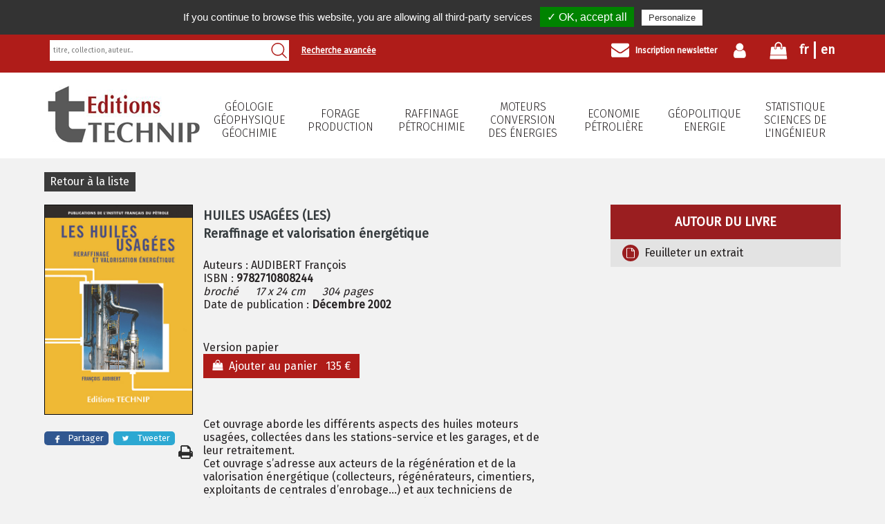

--- FILE ---
content_type: text/html; charset=UTF-8
request_url: https://www.editionstechnip.com/fr/catalogue-detail/713/huiles-usagees-les-.html
body_size: 5576
content:
<!DOCTYPE html>
<html xmlns='http://www.w3.org/1999/xhtml' xml:lang='fr' lang='fr'>
	<head>
		<base href='https://www.editionstechnip.com/' />
    <title>Huiles usag&eacute;es (Les) - AUDIBERT Fran&ccedil;ois</title>
<meta name='description' content='Cet ouvrage aborde les diff&eacute;rents aspects des huiles moteurs usag&eacute;es, collect&eacute;es dans les stations-service et les garages, et de leur '/>
<meta name='keywords' content='Technip'/>
<link rel='author' href='?rel=author' title='Technip'/>
<link rel='publisher' href='?rel=author' title='Technip'/>
<meta name='author' content='All'/>
<meta name='date-creation-ddmmyyyy' content='01062014'/>
<meta name='Robots' content='all'/>
<meta name='Language' content='fr'/>
<link rel='canonical' href='https://www.editionstechnip.com/fr/catalogue-detail/713/huiles-usagees-les-.html' /><link rel='shortcut icon' type='image/png' href='https://www.editionstechnip.com/images/favicon-technip.ico' /><meta name='google-site-verification' content='vcUGxaS-8AKYoMDmJlYKoclaab5rkZG5y0OyABjPt04'/>
<meta property='og:image' content='https://www.editionstechnip.com/pages/catalogue/images/huiles-usagees-les-vvvau.jpg' />
<meta name='twitter:image:src' content='https://www.editionstechnip.com/pages/catalogue/images/huiles-usagees-les-vvvau.jpg'/>
<meta name='twitter:card' content='summary_large_image'/>
<meta name='twitter:title' content='Huiles usag&eacute;es (Les) - AUDIBERT Fran&ccedil;ois'/>
<meta name='twitter:description' content='Cet ouvrage aborde les diff&eacute;rents aspects des huiles moteurs usag&eacute;es, collect&eacute;es dans les stations-service et les garages, et de leur '/>
<meta property='og:title' content='Huiles usag&eacute;es (Les) - AUDIBERT Fran&ccedil;ois' />
<meta property='og:description' content='Cet ouvrage aborde les diff&eacute;rents aspects des huiles moteurs usag&eacute;es, collect&eacute;es dans les stations-service et les garages, et de leur ' />
<meta property='og:type' content='article' />
<meta property='og:url' content='https://www.editionstechnip.com/fr/catalogue-detail/713/huiles-usagees-les-.html' />
<meta property='og:site_name' content='Technip' />
<meta name='viewport' content='width=device-width, initial-scale=1, maximum-scale=1, user-scalable=no'/>

		
    <link rel='stylesheet' href='https://www.editionstechnip.com/1670495089/extensions/css/reset.css'  />
<link rel='stylesheet' href='https://www.editionstechnip.com/1671448228/extensions/css/css_technip2018.css'  />
<link rel='stylesheet' href='https://www.editionstechnip.com/1670495116/pages/catalogue/css_ressources.css'  />
<link rel='stylesheet' href='https://www.editionstechnip.com/1670495089/extensions/css/jquery_zoombox.css'  />
<link rel='stylesheet' href='https://www.editionstechnip.com/1670495089/extensions/css/jquery_preview.css'  />
<link rel='stylesheet' href='https://www.editionstechnip.com/1670495122/pages/newsletter/css.css'  />
<link rel='stylesheet' href='https://www.editionstechnip.com/1670495094/extensions/fonctions/form/verification_champs.css'  />
<link rel='stylesheet' href='https://www.editionstechnip.com/1670495093/extensions/fonctions/crea/css.css'  />
<link rel='stylesheet' href='https://www.editionstechnip.com/1670495089/extensions/css/menu_mobile.css'  />
<link rel='stylesheet' href='https://www.editionstechnip.com/1670495114/pages/banniere/css.css'  />
<link rel='stylesheet' href='https://www.editionstechnip.com/1670495089/extensions/css/picto.css'  />
<link rel='stylesheet' href='https://www.editionstechnip.com/1670495063/communs/tarteaucitron/css/tarteaucitron_npm.css'  />

	</head>
	<body data-ga='UA-53416793-1'>
    
  <header role='banner' class='gauche bloc_100 clear'>

    <div class='gauche bloc_100 bande_haut_recherche padding_bas_m'>
      
      <div class='conteneur'>
      
        <div class='droit bloc_100_t'>
        
          <div class='droit langue'><a href='https://www.editionstechnip.com/fr/catalogue-detail/713/huiles-usagees-les-.html' title='Fran&ccedil;ais' class='preview'>fr</a><div style='display:none;'>Fran&ccedil;ais</div><a href='https://www.editionstechnip.com/en/catalogue-detail/713/huiles-usagees-les-.html' title='Anglais' class='preview'>en</a><div style='display:none;'>Anglais</div></div>

          <a href='https://www.editionstechnip.com/fr/mon-panier.html' title='Mon panier' class='droit bande_haut_droit mon_panier'>
            <img src='https://www.editionstechnip.com/images/contenu/mon-panier-vwrzf.png' title='Mon panier' alt='Mon panier' />
            <font class='hide'>0</font>
          </a>

          <a href='https://www.editionstechnip.com/fr/mon-compte/713/huiles-usagees-les-/15.html' title='Mon compte' class='droit bande_haut_droit mon_compte'>
            <img src='https://www.editionstechnip.com/images/contenu/mon-compte-xidej.png' title='Mon compte' alt='Mon compte' />
						
          </a>

          <a href='https://www.editionstechnip.com/fr/newsletter.html' title='Inscription newsletter' class='droit bande_haut_droit inscription_newsletter b'>
            <img src='https://www.editionstechnip.com/images/contenu/newsletter-wzjxf.png' title='Inscription newsletter' alt='Inscription newsletter' />
            Inscription newsletter
          </a>
          
          <a href='https://www.editionstechnip.com/fr/rechercher/type/avance.html' title='Recherche avanc&eacute;e' class='droit hide show_m bande_haut_droit b recherches_avancee'>Recherche avanc&eacute;e</a>
      
        </div>
        
        <form action='https://www.editionstechnip.com/fr/rechercher.html' method='post' class='gauche bloc_30 bloc_70_t bloc_100_m marge_sans_m position_relative rechercher_formulaire'>
          <input type='text' name='recherche' value='' class='position_absolute bloc_100' placeholder='titre, collection, auteur...' />
          <input type='submit' name='rechercher' value='' class='position_absolute' />
        </form>
        
        <a href='https://www.editionstechnip.com/fr/rechercher/type/avance.html' title='Recherche avanc&eacute;e' class='gauche hide_m bande_haut_droit b recherches_avancee'>Recherche avanc&eacute;e</a>

      </div>
      
    </div>
    
		<div class='conteneur'>
			
			<div class='gauche bloc_20 bloc_100_t align_center marge_haut_bas logo relative'>
				<a href='https://www.editionstechnip.com/' title='Technip'><img src='https://www.editionstechnip.com/images/contenu/editions-technip-alxgi.png' alt='Technip' /></a>
				<div class='menu_mobile menu_mobile_burger hide show_m cursor id_site_1'><div></div></div>
			</div>
				
			<nav role='navigation' class='menu_principal gauche bloc_80 bloc_100_t'>  
				<div class='menu_mobile bloc_95 hide align_center'>
					<h2>Navigation principale</h2>
				</div>
				<ul class='menu_deroulant bloc_100 majuscule b'>
					<li class='menu_af1c19'><a href='https://www.editionstechnip.com/fr/catalogue-liste/menu/1/geologie-geophysique-geochimie.html' title='G&eacute;ologie G&eacute;ophysique G&eacute;ochimie'>G&eacute;ologie<br />G&eacute;ophysique<br />G&eacute;ochimie</a></li><li class='menu_af1c19'><a href='https://www.editionstechnip.com/fr/catalogue-liste/menu/2/forage-production.html' title='Forage Production'>Forage<br />Production</a></li><li class='menu_af1c19'><a href='https://www.editionstechnip.com/fr/catalogue-liste/menu/3/raffinage-petrochimie.html' title='Raffinage P&eacute;trochimie'>Raffinage<br />P&eacute;trochimie</a></li><li class='menu_af1c19'><a href='https://www.editionstechnip.com/fr/catalogue-liste/menu/4/moteurs-conversion-des-energies.html' title='Moteurs Conversion des &eacute;nergies'>Moteurs<br />Conversion des &eacute;nergies</a></li><li class='menu_af1c19'><a href='https://www.editionstechnip.com/fr/catalogue-liste/menu/5/economie-petroliere.html' title='Economie p&eacute;troli&egrave;re'>Economie p&eacute;troli&egrave;re</a></li><li class='menu_af1c19'><a href='https://www.editionstechnip.com/fr/catalogue-liste/menu/6/geopolitique-energie.html' title='G&eacute;opolitique Energie'>G&eacute;opolitique<br />Energie</a></li><li class='menu_af1c19'><a href='https://www.editionstechnip.com/fr/catalogue-liste/menu/7/statistique-sciences-de-l-ingenieur.html' title='Statistique Sciences de l&#39;ing&eacute;nieur'>Statistique<br />Sciences de l&#39;ing&eacute;nieur</a></li>
				</ul>
			</nav>
		
		</div>
    <div class='clear'></div>

  </header>
  <div class='gauche bloc_100 banniere_fond'><div class='conteneur'><div class='banniere gauche bloc_100 relative overflow_0 clear graphisme_banniere_'><div class='banniere_precedent hide'>&lt;</div><div class='banniere_suivant hide'>&gt;</div></div></div></div>
  <main class='conteneur'>
    <div class='gauche bloc_100 marge_haut'><div>
    <a href='https://www.editionstechnip.com/' title='Retour &agrave; la liste' class='gauche bloc_100_m align_center marge_bas catalogue_detail_retour'>Retour &agrave; la liste</a>

    <div class='gauche bloc_100 catalogue_detail'>

      <div class='catalogue_detail_gauche'>
        
					<div class='image_gauche bloc_20 bloc_50_t bloc_100_m marge_bas catalogue_image'>
						<a href='https://www.editionstechnip.com/pages/catalogue/images/huiles-usagees-les-vvvau.jpg' title='Huiles usag&eacute;es (Les)' class='zoombox marge_bas gauche bloc_100'><img src='https://www.editionstechnip.com/pages/catalogue/images/huiles-usagees-les-vvvau.jpg' title='Huiles usag&eacute;es (Les)' alt='Huiles usag&eacute;es (Les)' /></a>
		<a href='https://www.facebook.com/sharer/sharer.php?kid_directed_site=0&sdk=joey&u=https://www.editionstechnip.com/fr/catalogue-detail/713.html&picture=https://www.editionstechnip.com/pages/catalogue/images/huiles-usagees-les-vvvau.jpg&display=popup&ref=plugin&src=share_button' title='FaceBook' target='_blank' class='reseau_sociaux_catalogue_detail rs_facebook'>
			<img src='https://www.editionstechnip.com/pages/partager/images/partage-facebook.png' alt='FaceBook' />
			Partager
		</a>
		
		<a href='https://twitter.com/intent/tweet?text=Huiles usag&eacute;es (Les) - AUDIBERT Fran&ccedil;ois&url=https://www.editionstechnip.com/fr/catalogue-detail/713.html' title='Tweeter' target='_blank' class='reseau_sociaux_catalogue_detail rs_tweeter'>
			<img src='https://www.editionstechnip.com/pages/partager/images/partage-tweeter.png' alt='Tweeter' />
			Tweeter
		</a>
		
		<a href='https://www.editionstechnip.com/print/fr/catalogue-detail/713/huiles-usagees-les-.html' title='Imprimer' target='_blank' class='rs_imprimer'>
			<img src='https://www.editionstechnip.com/images/imprimer.png' alt='Imprimer' />
		</a>
    
					</div>
					
        <div class='gauche bloc_45 bloc_50_t bloc_100_m marge_bas'>
          
          <h1>Huiles usag&eacute;es (Les)</h1>
          <h2>Reraffinage et valorisation &eacute;nerg&eacute;tique</h2>
          <div class='clear'></div>
          <br />
          Auteurs&nbsp;: 
						<a href='https://www.editionstechnip.com/fr/catalogue-auteur/747/audibert-francois.html' title='AUDIBERT Fran&ccedil;ois' class='detail_auteur'>AUDIBERT Fran&ccedil;ois</a>
						<div style='display:none;'><div class='catalogue_auteur_description'><h3>AUDIBERT Fran&ccedil;ois</h3><p>Ing&eacute;nieur dipl&ocirc;m&eacute; de l&rsquo;&Eacute;cole nationale sup&eacute;rieure de chimie de Toulouse<br />&nbsp;Licenci&eacute; es sciences physiques<br />Titulaire du Master of Science in Chemical Engineering du Massachussetts Institute of Technology</p>
<p>Fonction :<br />Responsable des relations avec les PME/PMI &agrave; l&rsquo;IFP Solaize</p>
<p>Domaines de publication :<br />Raffinage, valorisation des huiles usag&eacute;es par r&eacute;g&eacute;n&eacute;ration</p>
<p>Auteur de 10 communications scientifiques, dont 4 en anglais, F. Audibert a publi&eacute; aux &Eacute;ditions Technip :<br />En fran&ccedil;ais :<br />&ndash; Les huiles usag&eacute;es</p>
<p>Informations compl&eacute;mentaires : <br />Charg&eacute; de projets de d&eacute;veloppement &agrave; l&rsquo;IFP</p></div></div>
						<br />
          
          ISBN&nbsp;:&nbsp;<b>9782710808244</b><br />

          <em>
            broch&eacute;&nbsp;&nbsp;&nbsp;&nbsp;&nbsp; 
            17 x 24 cm&nbsp;&nbsp;&nbsp;&nbsp;&nbsp; 
            304&nbsp;pages
            
          </em><br />

          Date de publication&nbsp;:&nbsp;<b>D&eacute;cembre 2002</b>
          <br />
          
          <br />
          
          <div class='catalogue_version_panier'>
              <div class='catalogue_version_panier_titre gauche clear' id='titre_panier_713'>Version papier</div>
              <a href='https://www.editionstechnip.com/fr/mon-panier/ajouter/ouvrage/713.html' title='Huiles usag&eacute;es (Les)' class='gauche panier_case clear' id='panier_713'>
                <img src='https://www.editionstechnip.com/images/contenu/mon-panier-bvfit.png' alt='Ajouter au panier'>
                &nbsp;
                Ajouter au panier &nbsp; 135&nbsp;&euro;
              </a>
              <div class='clear'></div></div>
        </div>

      </div>
       
      <div class='clear_t'></div>
      
      <div class='image_droit bloc_30 bloc_50_t bloc_100_m marge_bas catalogue_detail_droit'>
					<div class='gauche bloc_100 catalogue_detail_version marge_bas'>
						<div class='gauche bloc_100 align_center catalogue_detail_version_dossier' style='background:#9a1e20'>Autour du livre</div>
					<div class='ressources url_externe' data-title='Feuilleter un extrait'><a href='https://www.editionstechnip.com/fr/catalogue_telecharger-version/5019.html' title='Feuilleter un extrait' target='_blank' class='catalogue_version_liste url_externe'><img src='https://www.editionstechnip.com/pages/catalogue/images/browse-the-book-gwlud.png' title='Feuilleter un extrait' alt='Feuilleter un extrait' />Feuilleter un extrait</a><a href='https://www.editionstechnip.com/fr/catalogue_telecharger-version/5019.html' title='Feuilleter un extrait' target='_blank' class='ressources_lien url_externe'>&bull;&nbsp;Lien 1</a><div class='clear'></div></div>
					</div>
					<div class='clear'></div></div>

      <div class='gauche bloc_45 bloc_50_t bloc_100_m marge_bas'>
      
        <br /><br /><p>Cet ouvrage aborde les diff&eacute;rents aspects des huiles moteurs usag&eacute;es, collect&eacute;es dans les stations-service et les garages, et de leur retraitement. <br />Cet ouvrage s&rsquo;adresse aux acteurs de la r&eacute;g&eacute;n&eacute;ration et de la valorisation &eacute;nerg&eacute;tique (collecteurs, r&eacute;g&eacute;n&eacute;rateurs, cimentiers, exploitants de centrales d&rsquo;enrobage...) et aux techniciens de l&rsquo;industrie p&eacute;troli&egrave;re charg&eacute;s de la production des huiles de base g&eacute;n&eacute;rant, par la suite, des huiles usag&eacute;es. Les bailleurs de licence y trouveront des informations sur les proc&eacute;d&eacute;s concurrents. Le caract&egrave;re p&eacute;dagogique de l&rsquo;ouvrage int&eacute;ressera &eacute;galement les cycles de formation technique.</p>
        <br /><h3>Table des mati&egrave;res&nbsp;:</h3><br /><p>&nbsp;<em>I. De l&rsquo;huile neuve &agrave; l&rsquo;huile usag&eacute;e.</em> 1. La fabrication des huiles neuves. 2. Travail de l&rsquo;huile dans le moteur, collecte et contr&ocirc;le. <em>II. Reraffinage des huiles usag&eacute;es moteurs.</em> 3. Structure de l&rsquo;huile et les &eacute;tapes de traitements n&eacute;cessaires. 4. Les principaux proc&eacute;d&eacute;s propos&eacute;s (industrialis&eacute;s ou non). <em>III. Valorisation &eacute;nerg&eacute;tique des huiles usag&eacute;es moteurs.</em> 5. Combustion de l&rsquo;huile usag&eacute;e moteurs seule ou en m&eacute;lange avec d&rsquo;autres combustibles. 6. Autres valorisations (raffinerie, cog&eacute;n&eacute;ration, r&eacute;sidus de r&eacute;g&eacute;n&eacute;ration). 7. Comparaisons des voies combustion et reraffinage (en termes de tep &eacute;conomis&eacute;s). Annexes.</p>
        
      </div>
      
    </div>
    <a href='https://www.editionstechnip.com/fr/catalogue-liste/idTheme/20,24,21.html' title='Ouvrages du m&ecirc;me th&egrave;me' class='gauche bloc_100 marge_haut_bas catalogue_titre_selection'><div>Ouvrages du m&ecirc;me th&egrave;me</div></a><div class='gauche bloc_100 marge_bas catalogue_ligne_article affichage_case une_ligne'>
            <div class='gauche bloc_25 bloc_50_t align_center catalogue_liste_article'>

							<div>

								<a href='https://www.editionstechnip.com/fr/catalogue-detail/1433/rheological-properties-of-lubricants.html' title='Rheological Properties of Lubricants' class='gauche bloc_70 marge_bas catalogue_image_liste'><img src='https://www.editionstechnip.com/pages/catalogue/images/mobile-rheological-properties-of-lubricants-yaogd.jpg' alt='Rheological Properties of Lubricants' /></a>
									
								<a href='https://www.editionstechnip.com/fr/catalogue-detail/1433/rheological-properties-of-lubricants.html' title='Rheological Properties of Lubricants' class='catalogue_liste_article_titre gauche bloc_100 marge_bas b'>Rheological Properties of Lubricants</a>

								<div class='catalogue_liste_article_auteur gauche bloc_100 marge_bas'>
									 1989
									<div class='clear'></div>
									BRIANT Jean, DENIS Jacques, PARC Guy
									<div class='clear'></div>
								</div>
								
								
					<a href='https://www.editionstechnip.com/fr/mon-panier/ajouter/ouvrage/6489.html' title='Rheological Properties of Lubricants' class='catalogue_detail_article_panier panier_ligne panier_case' id='panier_1433'>
						<img src='https://www.editionstechnip.com/images/contenu/ajouter-au-panier-cjuez.png' alt='Ajouter au panier' />
						Ajouter au panier
						<div class='gauche clear_m'></div>
						<b>0&nbsp;&euro;</b>
					</a>
					
								
							</div>

            </div>
            
            <div class='gauche bloc_25 bloc_50_t align_center catalogue_liste_article'>

							<div>

								<a href='https://www.editionstechnip.com/fr/catalogue-detail/1024/plein-de-biocarburants-le.html' title='Plein de biocarburants (Le) ?' class='gauche bloc_70 marge_bas catalogue_image_liste'><img src='https://www.editionstechnip.com/pages/catalogue/images/mobile-plein-de-biocarburants-le.jpg' alt='Plein de biocarburants (Le) ?' /></a>
									
								<a href='https://www.editionstechnip.com/fr/catalogue-detail/1024/plein-de-biocarburants-le.html' title='Plein de biocarburants (Le) ?' class='catalogue_liste_article_titre gauche bloc_100 marge_bas b'>Plein de biocarburants (Le) ?</a>

								<div class='catalogue_liste_article_auteur gauche bloc_100 marge_bas'>
									Octobre 2007
									<div class='clear'></div>
									BALLERINI Daniel
									<div class='clear'></div>
								</div>
								
								
					<a href='https://www.editionstechnip.com/fr/mon-panier/ajouter/ouvrage/1024.html' title='Plein de biocarburants (Le) ?' class='catalogue_detail_article_panier panier_ligne panier_case' id='panier_1024'>
						<img src='https://www.editionstechnip.com/images/contenu/ajouter-au-panier-cjuez.png' alt='Ajouter au panier' />
						Ajouter au panier
						<div class='gauche clear_m'></div>
						<b>25&nbsp;&euro;</b>
					</a>
					
								
							</div>

            </div>
            
            <div class='gauche bloc_25 bloc_50_t align_center catalogue_liste_article'>

							<div>

								<a href='https://www.editionstechnip.com/fr/catalogue-detail/1174/vehicules-hybrides.html' title='V&eacute;hicules hybrides' class='gauche bloc_70 marge_bas catalogue_image_liste'><img src='https://www.editionstechnip.com/pages/catalogue/images/mobile-vehicules-hybrides.jpg' alt='V&eacute;hicules hybrides' /></a>
									
								<a href='https://www.editionstechnip.com/fr/catalogue-detail/1174/vehicules-hybrides.html' title='V&eacute;hicules hybrides' class='catalogue_liste_article_titre gauche bloc_100 marge_bas b'>V&eacute;hicules hybrides</a>

								<div class='catalogue_liste_article_auteur gauche bloc_100 marge_bas'>
									F&eacute;vrier 2013
									<div class='clear'></div>
									BADIN Fran&ccedil;ois
									<div class='clear'></div>
								</div>
								
								
					<a href='https://www.editionstechnip.com/fr/mon-panier/ajouter/ouvrage/1174.html' title='V&eacute;hicules hybrides' class='catalogue_detail_article_panier panier_ligne panier_case' id='panier_1174'>
						<img src='https://www.editionstechnip.com/images/contenu/ajouter-au-panier-cjuez.png' alt='Ajouter au panier' />
						Ajouter au panier
						<div class='gauche clear_m'></div>
						<b>85&nbsp;&euro;</b>
					</a>
					
								
							</div>

            </div>
            
            <div class='gauche bloc_25 bloc_50_t align_center catalogue_liste_article'>

							<div>

								<a href='https://www.editionstechnip.com/fr/catalogue-detail/1091/20-questions-sur-la-pile-a-combustible.html' title='20 questions sur la pile &agrave; combustible' class='gauche bloc_70 marge_bas catalogue_image_liste'><img src='https://www.editionstechnip.com/pages/catalogue/images/mobile-20-questions-sur-la-pile-a-combustible.jpg' alt='20 questions sur la pile &agrave; combustible' /></a>
									
								<a href='https://www.editionstechnip.com/fr/catalogue-detail/1091/20-questions-sur-la-pile-a-combustible.html' title='20 questions sur la pile &agrave; combustible' class='catalogue_liste_article_titre gauche bloc_100 marge_bas b'>20 questions sur la pile &agrave; combustible</a>

								<div class='catalogue_liste_article_auteur gauche bloc_100 marge_bas'>
									Juin 2009
									<div class='clear'></div>
									BLUNIER Benjamin, MIRAOUI Abdellatif
									<div class='clear'></div>
								</div>
								
								
					<a href='https://www.editionstechnip.com/fr/mon-panier/ajouter/ouvrage/1091.html' title='20 questions sur la pile &agrave; combustible' class='catalogue_detail_article_panier panier_ligne panier_case' id='panier_1091'>
						<img src='https://www.editionstechnip.com/images/contenu/ajouter-au-panier-cjuez.png' alt='Ajouter au panier' />
						Ajouter au panier
						<div class='gauche clear_m'></div>
						<b>20&nbsp;&euro;</b>
					</a>
					
								
							</div>

            </div>
            </div></div><div></div></div>
  </main>
  
  <footer role='contentinfo' class='gauche bloc_100 align_center_m'>
  
		<div class='conteneur'>
    
			<div class='image_gauche bloc_33 bloc_100_m menu_principal_bas'>
      
        <a href='https://www.editionstechnip.com/' title='Technip' class='gauche bloc_100 marge_bas logo'><img src='https://www.editionstechnip.com/images/contenu/logo-footer-tzjth.png' title='Technip' alt='Technip' /></a>
        <a href='https://www.editionstechnip.com/fr.html'  title='Accueil' class='menu-principal-ligne'>Accueil</a><a href='https://www.editionstechnip.com/fr/nouveautes.html'  title='Nouveaut&eacute;s' class='menu-principal-ligne'>Nouveaut&eacute;s</a><a href='https://www.editionstechnip.com/fr/catalogue-revue.html'  title='Revues' class='menu-principal-ligne'>Revues</a><a href='https://www.revuedelart.fr/' target='_blank' title='La Revue de l&#039;Art' class='menu-principal-ligne'>La Revue de l&#039;Art</a><a href='https://www.editionstechnip.com/fr/qui-sommes-nous.html'  title='Qui sommes-nous ?' class='menu-principal-ligne'>Qui sommes-nous ?</a><a href='https://www.editionstechnip.com/fr/partenaires.html'  title='Partenaires' class='menu-principal-ligne'>Partenaires</a><a href='https://www.editionstechnip.com/fr/contact.html'  title='Contact' class='menu-principal-ligne'>Contact</a><a href='https://www.editionstechnip.com/fr/manifestations.html'  title='Manifestations' class='menu-principal-ligne'>Manifestations</a>
        
        <div class='clear'></div>
      </div>
      
			<div class='image_gauche bloc_33 bloc_100_m'>
      
        <b class='majuscule'>Suivez nous</b>
        
        <div class='gauche bloc_100 marge_haut_bas reseaux_sociaux'><a href='https://www.facebook.com/editions.technip' target='_blank' title='Facebook'><img src='https://www.editionstechnip.com/images/contenu/facebook-csspx.png'  alt='Facebook' title='Facebook' /></a><a href='https://www.linkedin.com/company/&eacute;ditions-technip/' target='_blank' title='LinkedIn'><img src='https://www.editionstechnip.com/images/contenu/linkedin-qjhhr.png'  alt='LinkedIn' title='LinkedIn' /></a></div>
        
        <p><strong>EDITIONS TECHNIP</strong></p>
<p>5 avenue de la R&eacute;publique</p>
<p>75011 PARIS</p>
<p>FRANCE</p>
<p>T&eacute;l. : 33 (0)1 45 78 33 80</p>
<p>&nbsp;</p>
<p>&nbsp;</p>
<p>N&deg; Siret :&nbsp;562&nbsp;046&nbsp;102 000 41</p>
<p>TVA : FR 25562046102<br /><br />Visitez &eacute;galement : <a href="http://www.ophrys.fr" target="_blank" rel="noopener">www.ophrys.fr</a></p>
        
        <div class='clear'></div>
      </div>
      
			<div class='image_droit bloc_33 bloc_100_m'>
      
        
        
        <div class='clear'></div>
      </div>
      
      <div class='clear'></div>
      
    </div>
    
    <div class='gauche bloc_100 align_center marge_haut_bas padding_haut menu_bas'><div class='pied_de_page_col'><a href='https://www.editionstechnip.com/fr.html'  title='Editions Technip'><img src='https://www.editionstechnip.com/images/contenu/editions-technip-tynef.png'  alt='Editions Technip' title='Editions Technip' /></a></div><a href='https://www.editionstechnip.com/fr/cgv.html'  title='CGV'>CGV</a><a href='https://www.editionstechnip.com/fr/mentions-legales.html'  title='Mentions l&eacute;gales'>Mentions l&eacute;gales</a><a href='https://www.editionstechnip.com/fr/plan-du-site.html'  title='Plan du site'>Plan du site</a><a href='https://www.editionstechnip.com/fr/contact.html'  title='Contact'>Contact</a><br /><br />Copyright2026</div>
        
		<div class='clear'></div>
		
  </footer>
  
    <script src='https://www.editionstechnip.com/extensions/javascript/jquery.js'></script><script src='https://www.editionstechnip.com/1670495091/extensions/javascript/jquery.js' ></script>
<script src='https://www.editionstechnip.com/1670495117/pages/catalogue/js_ressources.js' ></script>
<script src='https://www.editionstechnip.com/1670495091/extensions/javascript/jquery_zoombox.js' ></script>
<script src='https://www.editionstechnip.com/1670495091/extensions/javascript/jquery_preview.js' ></script>
<script src='https://www.editionstechnip.com/1670495091/extensions/javascript/jquery_zoombox_html.js' ></script>
<script src='https://www.editionstechnip.com/1670495122/pages/newsletter/js.js' ></script>
<script src='https://www.editionstechnip.com/1670495094/extensions/fonctions/form/verification_champs.js' ></script>
<script src='https://www.editionstechnip.com/1670495091/extensions/javascript/jquery_timers.js' ></script>
<script src='https://www.editionstechnip.com/1670495118/pages/espace_membre/js_colone.js' ></script>
<script src='https://www.editionstechnip.com/1670495091/extensions/javascript/menu_mobile.js' ></script>
<script src='https://www.editionstechnip.com/1670495114/pages/banniere/js.js' ></script>
<script src='https://www.editionstechnip.com/1670495091/extensions/javascript/facebook_1600186843637874.js' ></script>
<script src='https://www.editionstechnip.com/1670495053/communs/tarteaucitron/tarteaucitron.js' ></script>
<script src='https://www.editionstechnip.com/1670495053/communs/tarteaucitron/tarteaucitron_params.js' ></script>
<script src='https://www.editionstechnip.com/1670495053/communs/tarteaucitron/tarteaucitron_init_showAlertSmall_false.js' ></script>
<script src='https://www.editionstechnip.com/1670495053/communs/tarteaucitron/tarteaucitron_init.js' ></script>
<script src='https://www.editionstechnip.com/1670495064/communs/tarteaucitron/modules/ga_universal_tac.js' ></script>

	</body>
</html>


--- FILE ---
content_type: text/css
request_url: https://www.editionstechnip.com/1670495116/pages/catalogue/css_ressources.css
body_size: 432
content:
.ressources_titre{
	float:left;
	display:inline;
	width:100%;
	height:30px;
	font-size:18px;
	text-align:center;
	line-height:1.8em;
	font-weight:bold;
	background: #666666;
	color:#fff;
}

.ressources_media{
	float:left;
	display:inline;
}

.ressources_menu{
	float:right;
	display:inline;
	width:300px;
	max-height:400px;
	overflow-x:hidden;
	overflow-y:auto;
}

.ressources_menu div , .ressources_menu a{
	float:left;
	display:inline;
	width:100%;
	height:40px;
	padding:0 5%;
	color:#000;
	line-height:40px;
	white-space:nowrap;
	cursor:pointer;
}

.ressources_menu div:hover , .ressources_menu div.select , .ressources_menu a:hover , .ressources_menu a.select{background:#ddd;}

.ressources_corps{
	float:left;
	display:inline;
	width:100%;
	height:400px;
}

.ressources_corps iframe{
	width:600px;
	height:400px;
}

.ressources_corps.mp3 , .ressources_corps.mp3 audio , .ressources_corps.mp3 video{
	width:500px;
	height:30px;
}

.ressources_corps.mp3 .ressources_menu{
	width:500px;
}

.ressources_corps.pdf .ressources_menu , .ressources_corps.pdf_interactif .ressources_menu{
	width:600px;
	font-size:20px;
}

.ressources_corps.mp3 object{
	float:left;
	display:inline;
	margin:5px 50px;
	width:500px;
	height:20px;
}

.ressources_corps.url_externe{display:none;}

.pdf_interactif_code{
  float:left;
  display:block;
  width:100%;
  padding:15px;
  text-align:center;
}

.pdf_interactif_code font{
  float:left;
  display:block;
  width:100%;
}

.pdf_interactif_code input{
  padding:3px;
  font-size:16px;
}

.pdf_interactif_code input[type=submit]{
  padding:10px;
}

.catalogue_version_panier_titre{
	margin-top:1.5em;
}

--- FILE ---
content_type: text/css
request_url: https://www.editionstechnip.com/1670495089/extensions/css/jquery_preview.css
body_size: 53
content:
#screenshot{
  position:absolute;
  background:#fff;
  padding:10px;
  border:1px solid #000;
  display:none;
  z-index:99;
}

#screenshot .revue_tarif{
  margin:0px;
}

--- FILE ---
content_type: application/javascript
request_url: https://www.editionstechnip.com/1670495091/extensions/javascript/jquery_zoombox_html.js
body_size: 77
content:
jQuery().ready(function(){

  $(".detail_auteur").click(function(e){

    var bio_auteur = $(this).next("div").html();

		$.zoombox.html(bio_auteur,{theme:'prettyphoto',width:600});

    return false;

  });

});

--- FILE ---
content_type: application/javascript
request_url: https://www.editionstechnip.com/1670495091/extensions/javascript/menu_mobile.js
body_size: 150
content:
jQuery().ready(function(){

  $(".menu_principal").each(function(e){
    
    if( $( window ).width()<=700 ){
      
      $(".menu_principal").addClass("hide");
  
    }
    
    $( window ).resize(function(e){
    
      if( $( this ).width()<=700 ){
        
        $(".menu_principal").addClass("hide");
    
      }else{
        
        $(".menu_principal").removeClass("hide");
        
      }
      
    });
    
  });
    
  $(".menu_mobile").click(function(e){
  
    if( $(".menu_principal").hasClass("hide") ){
      
			$(this).addClass("actif");
      $(".menu_principal").removeClass("hide");
  
    }else{
      
			$(this).removeClass("actif");
      $(".menu_principal").addClass("hide");
      
    }
    
  });
    
});

--- FILE ---
content_type: application/javascript
request_url: https://www.editionstechnip.com/1670495064/communs/tarteaucitron/modules/ga_universal_tac.js
body_size: 124
content:
// communs/tarteaucitron/modules/google_analytics_universal_tac.js

var attr = document.getElementsByTagName("body")[0].attributes;

if( attr['data-ga'] && attr['data-ga'].nodeValue && attr['data-ga'].nodeValue!="" ){
	
	tarteaucitron.user.gajsUa = attr['data-ga'].nodeValue;
	(tarteaucitron.job = tarteaucitron.job || []).push('gajs');
	
}